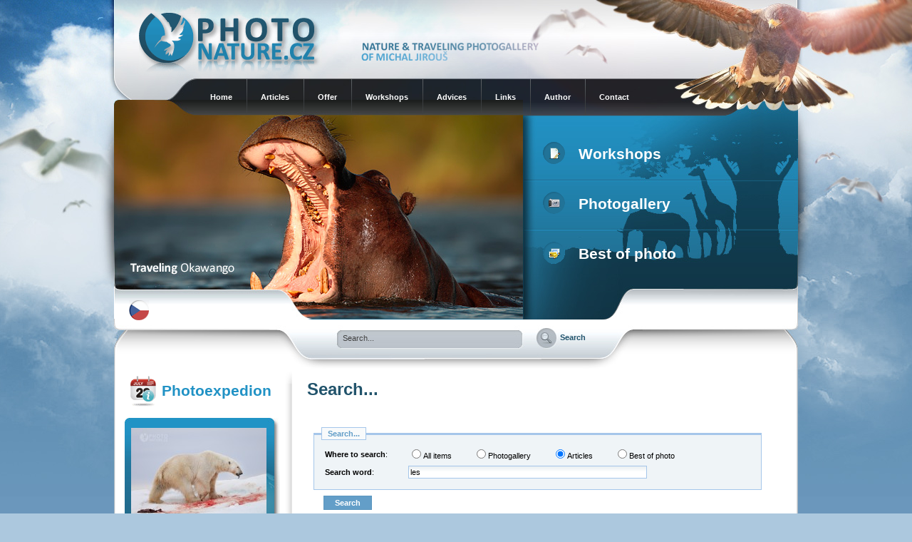

--- FILE ---
content_type: text/html
request_url: http://www.photonature.cz/en/search.html?word=les&sec=2
body_size: 4987
content:
<?xml version="1.0" encoding="utf-8" ?>
<!DOCTYPE html PUBLIC "-//W3C//DTD XHTML 1.1//EN" "http://www.w3.org/TR/xhtml11/DTD/xhtml11.dtd">
<html xmlns="http://www.w3.org/1999/xhtml" xml:lang="en">
<head>
   <title>Vyhledávání | PhotoNature.cz</title>
   <meta http-equiv="content-language" content="en" />
   <meta http-equiv="content-type" content="text/html; charset=utf-8" />
   <meta name="Content-language" content="en" />
   <meta name="description" content="PhotoNature.cz" />
   <meta name="Keywords" content=",PhotoNature.cz,travelling,nature,naturephoto,articles about photo,exotic,landscape,animals,nature workshop,nature expedition,nature offer,wildlife animal,macro,birds,mammals,plants,orchid,reptiles,bugs,photo sells,photo exhibition,picture of nature," />
   <meta name="author" content="Michal Jirouš (michal@photonature.cz)" />
   <meta name="Robots" content="index,folow" />
   <meta property="og:site_name" content="PhotoNature.cz - Michal Jirouš Photogallery" />
   <meta property="og:type" content="website" />
   <link rel="shortcut icon" href="http://www.photonature.cz/en/img/favicon.ico" />
   <link rel="stylesheet" type="text/css" href="http://www.photonature.cz/en/css/stylesheet-8.css" media="screen" />
   <link rel="stylesheet" type="text/css" href="http://www.photonature.cz/en/css/print.css" media="print" />
   <link rel="stylesheet" type="text/css" href="http://www.photonature.cz/en/jscripts/fancybox/jquery.fancybox.css" media="screen" />
   <script type="text/javascript" src="http://www.photonature.cz/en/jscripts/fancybox/jquery.easing.1.3.js"></script>
   <script type="text/javascript" src="http://www.photonature.cz/en/jscripts/fancybox/jquery.fancybox-1.2.1.pack.js"></script>
   <script src="https://www.google.com/recaptcha/api.js"></script>
</head>
<body>
<script type="text/javascript" src="http://www.photonature.cz/en/jscripts/tooltips.js"></script>
<!-- wrapper -->
<div id="wrapper">

<!-- page -->
<div id="page">
    <!-- header -->
    <div id="header">
		
        <a href="http://www.photonature.cz/en/" id="logotype"><img src="http://www.photonature.cz/en/img/logotype.gif" alt="PhotoNature.cz - Michal Jirous Photogallery" /></a>

        <span id="headertext"><img src="http://www.photonature.cz/en/img/header-text.gif" alt="" /></span>

        <ul id="mainmenu" class="menutop">
            <li class="first"><a href="http://www.photonature.cz/en/">Home</a></li>
            <li onmouseover="if(document.all)this.lastChild.style.display='block';if(document.all)this.lastChild.style.position='absolute';" onmouseout="if(document.all)this.lastChild.style.display='none';"><a href="http://www.photonature.cz/en/articles.html">Articles</a>
                <ul>
                    <li><a href="http://www.photonature.cz/en/articles/nature.html">Nature</a></li>
                    <li><a href="http://www.photonature.cz/en/articles/travel.html">Travel</a></li>
                    <li><a href="http://www.photonature.cz/en/articles/photoequipment.html">Photoequipment</a></li>
                    <li><a href="http://www.photonature.cz/en/articles/landscape.html">Landscape</a></li>
                </ul>
            </li>
            <li onmouseover="if(document.all)this.lastChild.style.display='block';if(document.all)this.lastChild.style.position='absolute';" onmouseout="if(document.all)this.lastChild.style.display='none';"><a href="http://www.photonature.cz/en/offer.html">Offer</a>
                <ul>
                    <li><a href="http://www.photonature.cz/en/offer/photo-offer.html">Photo offer</a></li>
                    <li><a href="http://www.photonature.cz/en/offer/exhibitions.html">Exhibitions</a></li>
                    <li><a href="http://www.photonature.cz/en/offer/sale-photo-stuff.html">Sale photo stuff</a></li>
                    <li><a href="http://www.photonature.cz/en/offer/lectures-and-shows.html">Lectures and shows</a></li>
                    <li><a href="http://www.photonature.cz/en/offer/monitor-calibration.html">Monitor calibration</a></li>
                    <li><a href="http://www.photonature.cz/en/offer/web-pages-offer.html">Web pages offer</a></li>
                </ul>
            </li>
            <li><a href="http://www.photonature.cz/en/workshops.html">Workshops</a></li>
            <li><a href="http://www.photonature.cz/en/advices.html">Advices</a></li>
            <li><a href="http://www.photonature.cz/en/links.html">Links</a></li>
            <li><a href="http://www.photonature.cz/en/author.html">Author</a></li>
            <li><a href="http://www.photonature.cz/en/contact.html">Contact</a></li>
        </ul>
        <ul id="bigheadermenu">
                        
            <li><a href="http://www.photonature.cz/en/workshops.html" class="articles"><img src="http://www.photonature.cz/en/img/ico-notepad.gif" alt="" /> Workshops</a></li>
            <li><a href="http://www.photonature.cz/en/photogallery.html" class="gallery"><img src="http://www.photonature.cz/en/img/ico-camera.gif" alt="" /> Photogallery</a></li>
            <li><a href="http://www.photonature.cz/en/best-of-photo.html" class="bestof"><img src="http://www.photonature.cz/en/img/ico-bestof.gif" alt="" /> Best of photo</a></li>
        </ul>
        <img id="headerimage" src="http://www.photonature.cz/en/img/header-images/header-image-44.jpg" alt="PhotoNature.cz" />
        <div id="lanbox">
                <a href="http://www.photonature.cz/"><img src="http://www.photonature.cz/en/img/cz.gif" alt="CZ" /></a>
        </div>
        <form id="searchform" action="http://www.photonature.cz/en/search.html" method="get">
            <div>
                <input type="text" class="input" name="word" value="Search..." onclick="this.value=''" onblur="if(this.value == '') this.value='Search...'" />
                <input type="submit" class="submit" value="Search" />
            </div>
        </form>

		
	</div>
	<!-- /header -->
    
    <!-- mainbox -->
    <div id="mainbox">
    <div class="bigmainbox">
             
        <!-- leftbox -->
        <div class="sidebar">
        <h2 class="h2commingsoon">Photoexpedion</h2>
        <div class="lastphotosblue">
                <div class="lastphotosbottomblue">
                <a class="imglink" href="http://www.photonature.cz/clanky/cestovani/520-spicberky-2020-extremni-foto-expedice-na-ledu.html"><img src="http://www.photonature.cz/en/img/volitelne-boxy/levy-box-17-55-55.jpg" alt="Photoexpedion" /></a>
                <div class="bottomlink">
                    <a href="http://www.photonature.cz/clanky/cestovani/520-spicberky-2020-extremni-foto-expedice-na-ledu.html">Svalbard 2020</a>
                </div>
            </div>
        </div>
        <h2 class="h2menu">Photoexpedition</h2>
        <div class="lastphotosblue">
                <div class="lastphotosbottomblue">
                <a class="imglink" href="http://www.photonature.cz/workshopy.html"><img src="http://www.photonature.cz/en/img/volitelne-boxy/levy-box-21-17-06.jpg" alt="Photoexpedition" /></a>
                <div class="bottomlink">
                    <a href="http://www.photonature.cz/workshopy.html">more info</a>
                </div>
            </div>
        </div>
        <h2 class="h2workshops">Workshops 2019</h2>
        <div class="lastphotosblue">
                <div class="lastphotosbottomblue">
                <a class="imglink" href="http://www.photonature.cz/nabidka/fotograficke-kurzy/258-individualni-kurzy-pro-rok-2013.html"><img src="http://www.photonature.cz/en/img/volitelne-boxy/levy-box-16-02-03.jpg" alt="Workshops 2019" /></a>
                <div class="bottomlink">
                    <a href="http://www.photonature.cz/nabidka/fotograficke-kurzy/258-individualni-kurzy-pro-rok-2013.html">more info</a>
                </div>
            </div>
        </div>   
            
            <div class="delimiter"></div>
            
            <!-- advices -->
            <h2 class="h2advices"><a href="http://www.photonature.cz/en/advices.html">Advices</a></h2>
            <div class="advices">
                <div class="advicestop">
                        <a class="nadpis" href="http://www.photonature.cz/en/advices/advices/506-nakup-fototechniky-v-zahranici-konecne-vyhodne.html">Nákup fototechniky v zahraničí, konečně výhodně</a>
                        <p>
                        <a href="http://www.photonature.cz/en/advices/advices/506-nakup-fototechniky-v-zahranici-konecne-vyhodne.html"><img src="http://www.photonature.cz/en/img/arrow-lb-news.gif" alt="" /></a></p>
                        <div class="liner"></div>
                        <a class="nadpis" href="http://www.photonature.cz/en/advices/advices/457-low-key-photography-snadno-a-rychle.html">Low-Key photography, snadno a rychle</a>
                        <p>
                        <a href="http://www.photonature.cz/en/advices/advices/457-low-key-photography-snadno-a-rychle.html"><img src="http://www.photonature.cz/en/img/arrow-lb-news.gif" alt="" /></a></p>
                        <div class="liner"></div>
                        <a class="nadpis" href="http://www.photonature.cz/en/advices/advices/305-zachrana-ztracenych-dat-obnova-dat.html">Záchrana ztracených dat, obnova dat</a>
                        <p>
                        <a href="http://www.photonature.cz/en/advices/advices/305-zachrana-ztracenych-dat-obnova-dat.html"><img src="http://www.photonature.cz/en/img/arrow-lb-news.gif" alt="" /></a></p>
                    <a href="http://www.photonature.cz/en/advices.html" class="alladvices">View advices</a>
                    <div class="cb"></div>
                </div>
            </div>
            <!-- /advices -->
        
        </div>
        <!-- /leftbox -->
        <!-- content -->
        <div id="bigcontent">
            <div id="contenttop">
                <div id="contentpad">
  <h1 class="padleft">Search...</h1>
  
          <br /><br />
          <form id="formular" class="formular" action="http://www.photonature.cz/en/search.html" method="get">
             <fieldset>
               <legend>Search...</legend>
                   <table class="searchTable">
                     <tbody>
                       <tr>
                           <td><b>Where to search</b>:</td>
                           <td>
                               <label><input type="radio" name="sec" value="" onclick="hide_categories();" /> All items</label>&nbsp;&nbsp;&nbsp;&nbsp;
                               <label><input type="radio" name="sec" value="1" onclick="show_categories();" /> Photogallery</label>&nbsp;&nbsp;&nbsp;&nbsp;
                               <label><input type="radio" name="sec" value="2" checked="checked" onclick="hide_categories();" /> Articles</label>&nbsp;&nbsp;&nbsp;&nbsp;
                               <label><input type="radio" name="sec" value="3" onclick="hide_categories();" /> Best of photo</label>
                           </td>
                       </tr>
                       <tr>
                           <td><b>Search word</b>:</td>
                           <td><input type="text" class="input" name="word" value="les" size="46" /></td>
                       </tr>
                       <tr id="gallwhere">
                           <td><b>Categories</b>:</td>
                           <td>
                               <select name="kategorie" class="selSearch" id="kategorie">
                                   <option value="0">All categories</option>
                                   <option value="7">Amphibians</option>
                                   <option value="2">Birds</option>
                                   <option value="5">Insect</option>
                                   <option value="9">Landscape - Travelling</option>
                                   <option value="4">Mammals</option>
                                   <option value="10">People</option>
                                   <option value="8">Plants - Flowers</option>
                                   <option value="1">Reptiles</option>    
                               </select>
                           </td>
                       </tr>
                     </tbody>
                   </table>
             </fieldset>
             <p><input type="submit" class="submit" value="Search" /></p>
          </form>
          <script type="text/javascript">
              /* <![CDATA[ */
              
              var sec = "2";
              if(sec != 1) hide_categories()
              
              function show_categories()
              {
                document.getElementById("gallwhere").style.display = "table-row";
              }
              
              function hide_categories()
              {
                document.getElementById("gallwhere").style.display = "none";
              }
		
              /* ]]> */
          </script>
               <div class="cb"><br /><br /></div>
               <div class="text"><h2>Search results articles:</h2></div>
                 <div class="fright" style="padding:0 20px 15px 0">
                    <p>Results: <strong>128</strong></p>
                 </div>
                 <ul class="komentare_clanku cb">
                    <li>
                      <a href="http://www.photonature.cz/en/articles/nature/469-lednacci-z-ostrova-sulawesi-les-plny-endemitu.html" title="Ledňáčci z ostrova Sulawesi, les plný endemitů">
                         <span class="imgobal">
                            <img src="http://www.photonature.cz/en/img/clanky/nahledy/kingfishersulawesi16.jpg" alt="Ledňáčci z ostrova Sulawesi, les plný endemitů" onclick="location.href='http://www.photonature.cz/en/nature/469-lednacci-z-ostrova-sulawesi-les-plny-endemitu.html'" />
                         </span>
                         <span>Ledňáčci z ostrova...</span>
                      </a>
                    </li>
                    <li>
                      <a href="http://www.photonature.cz/en/articles/nature/433-orangutan-lesni-muz-z-bornea.html" title="Orangutan, lesní muž z Bornea">
                         <span class="imgobal">
                            <img src="http://www.photonature.cz/en/img/clanky/nahledy/orangutan53.jpg" alt="Orangutan, lesní muž z Bornea" onclick="location.href='http://www.photonature.cz/en/nature/433-orangutan-lesni-muz-z-borrnea.html'" />
                         </span>
                         <span>Orangutan, lesní muž z...</span>
                      </a>
                    </li>
                    <li>
                      <a href="http://www.photonature.cz/en/articles/nature/423-polabi-aneb-fotograficka-akce-v-luznim-lese.html" title="Polabí, aneb fotografická akce v lužním lese">
                         <span class="imgobal">
                            <img src="http://www.photonature.cz/en/img/clanky/nahledy/polabi123.jpg" alt="Polabí, aneb fotografická akce v lužním lese" onclick="location.href='http://www.photonature.cz/en/nature/423-polabi-aneb-fotograficka-akce-v-luznim-lese.html'" />
                         </span>
                         <span>Polabí, aneb fotografická...</span>
                      </a>
                    </li>
                    <li>
                      <a href="http://www.photonature.cz/en/articles/nature/403-kuna-skalni-divocina-v-pritmi-lesa.html" title="Kuna skalní, divočina v přítmí lesa">
                         <span class="imgobal">
                            <img src="http://www.photonature.cz/en/img/clanky/nahledy/kunanahled.jpg" alt="Kuna skalní, divočina v přítmí lesa" onclick="location.href='http://www.photonature.cz/en/nature/403-kuna-skalni-divocina-v-pritmi-lesa.html'" />
                         </span>
                         <span>Kuna skalní, divočina v...</span>
                      </a>
                    </li>
                    <li>
                      <a href="http://www.photonature.cz/en/articles/nature/384-slon-pralesni-narodni-park-loango-gabon.html" title="Slon pralesní, národní park Loango, Gabon">
                         <span class="imgobal">
                            <img src="http://www.photonature.cz/en/img/clanky/nahledy/elephantsnahled.jpg" alt="Slon pralesní, národní park Loango, Gabon" onclick="location.href='http://www.photonature.cz/en/nature/384-slon-pralesni-narodni-park-loango-gabon.html'" />
                         </span>
                         <span>Slon pralesní, národní...</span>
                      </a>
                    </li>
                    <li>
                      <a href="http://www.photonature.cz/en/articles/nature/353-jezevec-lesni-nezdolna-zavalita-selma.html" title="Jezevec lesní, nezdolná zavalitá šelma">
                         <span class="imgobal">
                            <img src="http://www.photonature.cz/en/img/clanky/nahledy/jezevecsnahled.jpg" alt="Jezevec lesní, nezdolná zavalitá šelma" onclick="location.href='http://www.photonature.cz/en/nature/353-jezevec-lesni-nezdolna-zavalita-selma.html'" />
                         </span>
                         <span>Jezevec lesní, nezdolná...</span>
                      </a>
                    </li>
                    <li>
                      <a href="http://www.photonature.cz/en/articles/nature/348-dudek-chocholaty-moravsky-pankac-nebo-kakadu.html" title="Dudek chocholatý, moravský pankáč, nebo kakadu">
                         <span class="imgobal">
                            <img src="http://www.photonature.cz/en/img/clanky/nahledy/upupanahled.jpg" alt="Dudek chocholatý, moravský pankáč, nebo kakadu" onclick="location.href='http://www.photonature.cz/en/nature/348-dudek-chocholaty-morravsky-pankac-nebo-kakadu.html'" />
                         </span>
                         <span>Dudek chocholatý,...</span>
                      </a>
                    </li>
                    <li>
                      <a href="http://www.photonature.cz/en/articles/travel/339-jonsdorf-motyli-dum.html">
                         <span class="imgobal">
                            <img src="http://www.photonature.cz/en/img/clanky/nahledy/jonsdorf2013nahled.jpg" alt="Jonsdorf, motýlí dům" onclick="location.href='http://www.photonature.cz/en/travel/339-jonsdorrf-motyli-dum.html'" />
                         </span>
                         <span>Jonsdorf, motýlí dům</span>
                      </a>
                    </li>
                    <li>
                      <a href="http://www.photonature.cz/en/articles/nature/325-bavorsky-les-krvava-realita-vlci-smecky.html" title="Bavorský les, krvavá realita vlčí smečky">
                         <span class="imgobal">
                            <img src="http://www.photonature.cz/en/img/clanky/nahledy/img1153nahled.jpg" alt="Bavorský les, krvavá realita vlčí smečky" onclick="location.href='http://www.photonature.cz/en/nature/325-bavorrsky-les-krvava-realita-vlci-smecky.html'" />
                         </span>
                         <span>Bavorský les, krvavá...</span>
                      </a>
                    </li>
                    <li>
                      <a href="http://www.photonature.cz/en/articles/travel/323-bavorsky-les-fotograficky-kurz-o-vikendu.html" title="Bavorský les, fotografický kurz o víkendu">
                         <span class="imgobal">
                            <img src="http://www.photonature.cz/en/img/clanky/nahledy/vlkbavorak.jpg" alt="Bavorský les, fotografický kurz o víkendu" onclick="location.href='http://www.photonature.cz/en/travel/323-bavorrsky-les-fotograficky-kurz-o-vikendu.html'" />
                         </span>
                         <span>Bavorský les,...</span>
                      </a>
                    </li>
                    <li>
                      <a href="http://www.photonature.cz/en/articles/travel/319-kolibrik-cestou-z-quita-do-raje.html" title="Kolibřík, cestou z Quita do ráje">
                         <span class="imgobal">
                            <img src="http://www.photonature.cz/en/img/clanky/nahledy/colibrinahled.jpg" alt="Kolibřík, cestou z Quita do ráje" onclick="location.href='http://www.photonature.cz/en/travel/319-kolibrik-cestou-z-quita-do-raje.html'" />
                         </span>
                         <span>Kolibřík, cestou z Quita...</span>
                      </a>
                    </li>
                    <li>
                      <a href="http://www.photonature.cz/en/articles/nature/289-dudek-chocholaty-cekani-v-dubovem-lese.html" title="Dudek chocholatý, čekání v dubovém lese">
                         <span class="imgobal">
                            <img src="http://www.photonature.cz/en/img/clanky/nahledy/dudeknahled.jpg" alt="Dudek chocholatý, čekání v dubovém lese" onclick="location.href='http://www.photonature.cz/en/nature/289-dudek-chocholaty-cekani-v-dubovem-lese.html'" />
                         </span>
                         <span>Dudek chocholatý,...</span>
                      </a>
                    </li>
                    <li>
                      <a href="http://www.photonature.cz/en/articles/nature/288-jezevec-lesni-maly-dabel-v-lese.html" title="Jezevec lesní, malý ďábel v lese">
                         <span class="imgobal">
                            <img src="http://www.photonature.cz/en/img/clanky/nahledy/jezevecnahled.jpg" alt="Jezevec lesní, malý ďábel v lese" onclick="location.href='http://www.photonature.cz/en/nature/288-jezevec-lesni-maly-dabel-v-lese.html'" />
                         </span>
                         <span>Jezevec lesní, malý...</span>
                      </a>
                    </li>
                    <li>
                      <a href="http://www.photonature.cz/en/articles/nature/287-liska-obecna-hrave-mlade-v-lese.html" title="Liška obecná, hravé mládě v lese">
                         <span class="imgobal">
                            <img src="http://www.photonature.cz/en/img/clanky/nahledy/liskanahled.jpg" alt="Liška obecná, hravé mládě v lese" onclick="location.href='http://www.photonature.cz/en/nature/287-liska-obecna-hrave-mlade-v-lese.html'" />
                         </span>
                         <span>Liška obecná, hravé...</span>
                      </a>
                    </li>
                    <li>
                      <a href="http://www.photonature.cz/en/articles/nature/273-skokan-ostronosy-modra-mu-slusi.html" title="Skokan ostronosý, modrá mu sluší">
                         <span class="imgobal">
                            <img src="http://www.photonature.cz/en/img/clanky/nahledy/skokannahled.jpg" alt="Skokan ostronosý, modrá mu sluší" onclick="location.href='http://www.photonature.cz/en/nature/273-skokan-ostronosy-modra-mu-slusi.html'" />
                         </span>
                         <span>Skokan ostronosý, modrá...</span>
                      </a>
                    </li>
                    <li>
                      <a href="http://www.photonature.cz/en/articles/nature/269-pustik-vousaty-konecne-krasny-vousac.html" title="Puštík vousatý, konečně krásný vousáč">
                         <span class="imgobal">
                            <img src="http://www.photonature.cz/en/img/clanky/nahledy/sovynahled.jpg" alt="Puštík vousatý, konečně krásný vousáč" onclick="location.href='http://www.photonature.cz/en/nature/269-pustik-vousaty-konecne-krasny-vousac.html'" />
                         </span>
                         <span>Puštík vousatý,...</span>
                      </a>
                    </li>
                    <li>
                      <a href="http://www.photonature.cz/en/articles/travel/267-bavorsky-les-zimni-pohadka-na-sumave.html" title="Bavorský les, zimní pohádka na Šumavě">
                         <span class="imgobal">
                            <img src="http://www.photonature.cz/en/img/clanky/nahledy/bavornahled.jpg" alt="Bavorský les, zimní pohádka na Šumavě" onclick="location.href='http://www.photonature.cz/en/travel/267-bavorrsky-les-zimni-pohadka-na-sumave.html'" />
                         </span>
                         <span>Bavorský les, zimní...</span>
                      </a>
                    </li>
                    <li>
                      <a href="http://www.photonature.cz/en/articles/travel/260-bavorsky-les-fotograficky-kurz.html" title="Bavorský les, fotografický kurz">
                         <span class="imgobal">
                            <img src="http://www.photonature.cz/en/img/clanky/nahledy/bavor2012.jpg" alt="Bavorský les, fotografický kurz" onclick="location.href='http://www.photonature.cz/en/travel/260-bavorrsky-les-fotograficky-kurz.html'" />
                         </span>
                         <span>Bavorský les,...</span>
                      </a>
                    </li>
                    <li>
                      <a href="http://www.photonature.cz/en/articles/travel/256-pf-2012-krasne-a-pohodove-svatky.html" title="PF 2012, krásné a pohodové svátky">
                         <span class="imgobal">
                            <img src="http://www.photonature.cz/en/img/clanky/nahledy/pf2012nahled.jpg" alt="PF 2012, krásné a pohodové svátky" onclick="location.href='http://www.photonature.cz/en/travel/256-pf-2012-krasne-a-pohodove-svatky.html'" />
                         </span>
                         <span>PF 2012, krásné a...</span>
                      </a>
                    </li>
                    <li>
                      <a href="http://www.photonature.cz/en/articles/nature/192-nezna-krasa-pevcu-fotografovani-v-lese.html" title="Něžná krása pěvců, fotografování v lese">
                         <span class="imgobal">
                            <img src="http://www.photonature.cz/en/img/clanky/nahledy/pevcinahled.jpg" alt="Něžná krása pěvců, fotografování v lese" onclick="location.href='http://www.photonature.cz/en/nature/192-nezna-krasa-pevcu-fotografovani-v-lese.html'" />
                         </span>
                         <span>Něžná krása pěvců,...</span>
                      </a>
                    </li>
                 </ul>
     <div class="pagination">
         [ <a class="selected" href="http://www.photonature.cz/en/search/page-1.html?word=les&amp;sec=2&amp;kontinent=&amp;zeme=&amp;destinace=">1</a> ]
         [ <a href="http://www.photonature.cz/en/search/page-2.html?word=les&amp;sec=2&amp;kontinent=&amp;zeme=&amp;destinace=">2</a> ]
         [ <a href="http://www.photonature.cz/en/search/page-3.html?word=les&amp;sec=2&amp;kontinent=&amp;zeme=&amp;destinace=">3</a> ]
         [ <a href="http://www.photonature.cz/en/search/page-4.html?word=les&amp;sec=2&amp;kontinent=&amp;zeme=&amp;destinace=">4</a> ]
         [ <a href="http://www.photonature.cz/en/search/page-5.html?word=les&amp;sec=2&amp;kontinent=&amp;zeme=&amp;destinace=">5</a> ]
         <a href="http://www.photonature.cz/en/search/page-2.html?word=les&amp;sec=2&amp;kontinent=&amp;zeme=&amp;destinace=" class="nplink" title="">&raquo;</a>&nbsp;
         <a href="http://www.photonature.cz/en/search/page-7.html?word=les&amp;sec=2&amp;kontinent=&amp;zeme=&amp;destinace=" class="nplink" title="Last">&raquo;&raquo;</a>&nbsp;
     </div>
                </div>
            </div>
        </div>
        <!-- /content --> 
    
        <div class="cb">&nbsp;</div>
    </div>
    </div>
    <!-- /mainbox --> 

</div>
<!-- /page -->

</div>
<!-- /wrapper -->

<!-- footer -->
<div id="footer">
<div id="footerpage">

    <ul id="footermenu">
        <li class="first"><a href="http://www.photonature.cz/en/">Home</a></li>
        <li><a href="http://www.photonature.cz/en/articles.html" class="selected">Articles</a></li>
        <li><a href="http://www.photonature.cz/en/offer.html" class="selected">Offer</a></li>
        <li><a href="http://www.photonature.cz/en/author.html">Author</a></li>
        <li><a href="http://www.photonature.cz/en/links.html">Links</a></li>
        <li><a href="http://www.photonature.cz/en/equipment.html">Equipment</a></li>
        <li><a href="http://www.photonature.cz/en/contact.html">Contact</a></li>
    </ul>
    
    <ul id="footerpanel">
        <li class="contact"><a href="http://www.photonature.cz/en/contact.html">Contact</a></li>
        <li class="copyright"><a href="http://www.photonature.cz/en/copyright.html">COPYRIGHT © 2008 - 2026 PHOTONATURE.CZ<br />ALL RIGHTS RESERVED.</a></li>
    </ul>
    
    <a id="footerlogo" href="http://www.photonature.cz/en/"></a>

</div>
</div>
<!-- /footer -->

<!-- GOOGLE analitics -->
<script type="text/javascript">
    var gaJsHost = (("https:" == document.location.protocol) ? "https://ssl." : "http://www.");
    document.write(unescape("%3Cscript src='" + gaJsHost + "google-analytics.com/ga.js' type='text/javascript'%3E%3C/script%3E"));
</script>
<script type="text/javascript">
    try 
    {
        var pageTracker = _gat._getTracker("UA-8471411-1");
        pageTracker._trackPageview();
    } catch(err) {}
</script>
<script type="text/javascript" src="http://www.photonature.cz/en/jscripts/photonature.js"></script>

</body>
</html>